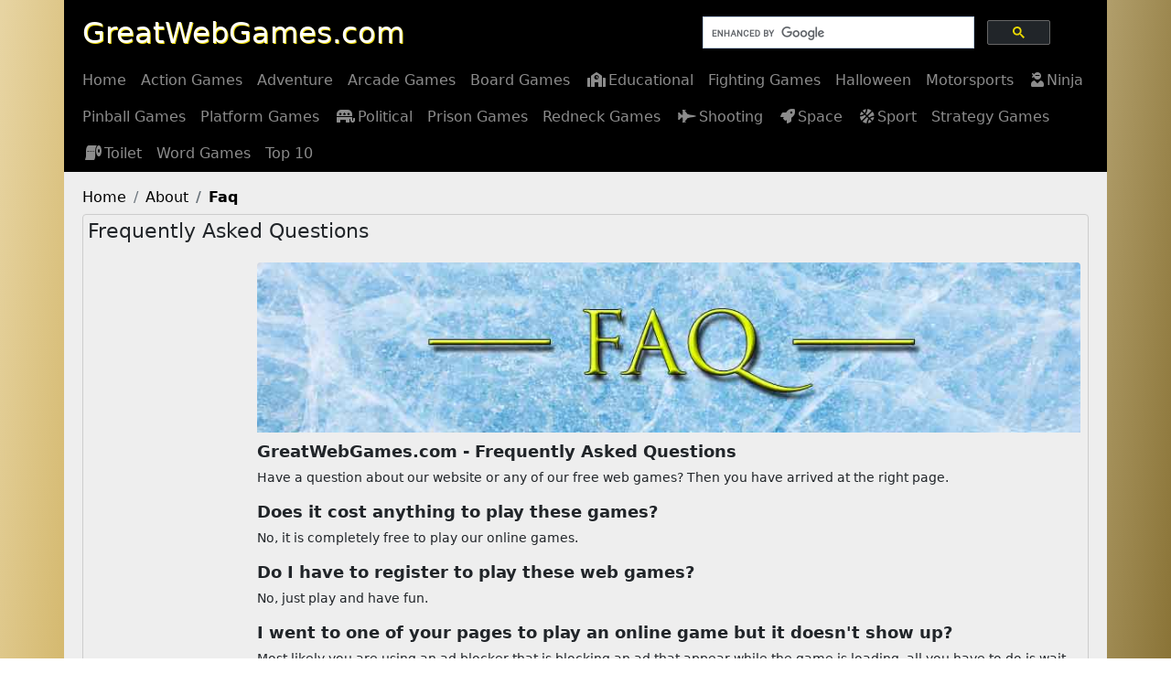

--- FILE ---
content_type: text/html; charset=UTF-8
request_url: https://www.greatwebgames.com/about/faq/
body_size: 4902
content:
<!DOCTYPE html>
<html lang="en">
<head>
<meta charset="utf-8">
<meta http-equiv="X-UA-Compatible" content="IE=edge">
<meta name="viewport" content="width=device-width, initial-scale=1">
<title>Frequently Asked Questions | GreatWebGames.com FAQ</title>
<meta name="description" content="Frequently Asked Questions by GreatWebGames.com. We believe you should easily get the answers to the questions you are seeking. Enjoy our FAQ page." />
<meta name="keywords" content="Frequently Asked Questions, GreatWebGames.com FAQ, Free Online Great Web Games" />
<meta property="og:title" content="Frequently Asked Questions | GreatWebGames.com FAQ" />
<meta property="og:description" content="Frequently Asked Questions by GreatWebGames.com. We believe you should easily get the answers to the questions you are seeking. Enjoy our FAQ page." />
<meta property="og:image" content="https://www.greatwebgames.com/images/faq.jpg"/>
<meta property="og:url" content="https://www.greatwebgames.com/about/faq/" />
<link rel="canonical" href="https://www.greatwebgames.com/about/faq/" />
<meta property="og:locale" content="en_US" />
<meta property="og:type" content="website" />
<meta property="og:site_name" content="GreatWebGames" />
<meta name="author" content="GreatWebGames" />
<meta name="rating" content="SAFE FOR KIDS" />
<meta name="twitter:card" content="summary" />
<meta name="twitter:site" content="@greatwebgames" />
<meta name="twitter:title" content="Frequently Asked Questions | GreatWebGames.com FAQ" />
<meta name="twitter:description" content="Frequently Asked Questions by GreatWebGames.com. We believe you should easily get the answers to the questions you are seeking. Enjoy our FAQ page." />
<meta name="twitter:image" content="https://www.greatwebgames.com/images/faq.jpg" />
<meta name="copyright" content="2026 Copyright GreatWebGames.com, Inc. All Rights Reserved"/>
<link href="../../bootstrap/css/bootstrap.min.css" rel="stylesheet" integrity="sha384-BmbxuPwQa2lc/FVzBcNJ7UAyJxM6wuqIj61tLrc4wSX0szH/Ev+nYRRuWlolflfl" crossorigin="anonymous"><link href="../../css/custom-site.css" rel="stylesheet"><link href="../../fontawesome/css/all.min.css" rel="stylesheet"><link rel="dns-prefetch" href="https://apis.google.com"/>
<link rel="dns-prefetch" href="https://tpc.googlesyndication.com"/>
<link rel="dns-prefetch" href="https://cdn.ywxi.net/"/>
<script src="https://cdn.ywxi.net/js/1.js" async></script>
<!-- HTML5 shim and Respond.js for IE8 support of HTML5 elements and media queries -->
<!-- WARNING: Respond.js doesn't work if you view the page via file:// -->
<!--[if lt IE 9]>
<script src="https://oss.maxcdn.com/html5shiv/3.7.2/html5shiv.min.js"></script>
<script src="https://oss.maxcdn.com/respond/1.4.2/respond.min.js"></script>
<![endif]-->
<!-- Google tag (gtag.js) -->
<script async src="https://www.googletagmanager.com/gtag/js?id=G-N2T25132CD"></script>
<script>
  window.dataLayer = window.dataLayer || [];
  function gtag(){dataLayer.push(arguments);}
  gtag('js', new Date());

  gtag('config', 'G-N2T25132CD');
</script>
<link rel="apple-touch-icon" sizes="57x57" href="/apple-icon-57x57.png">
<link rel="apple-touch-icon" sizes="60x60" href="/apple-icon-60x60.png">
<link rel="apple-touch-icon" sizes="72x72" href="/apple-icon-72x72.png">
<link rel="apple-touch-icon" sizes="76x76" href="/apple-icon-76x76.png">
<link rel="apple-touch-icon" sizes="114x114" href="/apple-icon-114x114.png">
<link rel="apple-touch-icon" sizes="120x120" href="/apple-icon-120x120.png">
<link rel="apple-touch-icon" sizes="144x144" href="/apple-icon-144x144.png">
<link rel="apple-touch-icon" sizes="152x152" href="/apple-icon-152x152.png">
<link rel="apple-touch-icon" sizes="180x180" href="/apple-icon-180x180.png">
<link rel="icon" type="image/png" sizes="192x192"  href="/android-icon-192x192.png">
<link rel="icon" type="image/png" sizes="32x32" href="/favicon-32x32.png">
<link rel="icon" type="image/png" sizes="96x96" href="/favicon-96x96.png">
<link rel="icon" type="image/png" sizes="16x16" href="/favicon-16x16.png">
<link rel="manifest" href="/manifest.json">
<meta name="msapplication-TileColor" content="#ffffff">
<meta name="msapplication-TileImage" content="/ms-icon-144x144.png">
<meta name="theme-color" content="#ffffff">
<script async src="//pagead2.googlesyndication.com/pagead/js/adsbygoogle.js"></script>
<script>
  (adsbygoogle = window.adsbygoogle || []).push({
    google_ad_client: "ca-pub-4326830462496455",
    enable_page_level_ads: true
  });
</script>
<meta name="norton-safeweb-site-verification" content="m8sqinq8jgieicdvm70emm89npz9vxegt8wtotgk9m5j2xnccddxxwgsoenvd4j7wt1mfw31lrpt6xcakptx38l9w5uxxljw3habn1759ngda49m47jnvtz7r2bm9kkr" />
<meta name="msvalidate.01" content="3833079FC373AEADEC37D46F3F9A2361" />
<meta name="p:domain_verify" content="127059331e3220d5f5a9d00f4ff77207"/>
<meta name="google-site-verification" content="73lN8ySpEvnkEExIa2d0ll9Af1qKtW_O-FKKj23Zq6g" />
</head><body>
<div id="wrapper">
<div class="container-fluid">
  <header class="blog-header py-3">
    <div class="row flex-nowrap justify-content-between align-items-center">
      <div class="col-6 pt-1">
        <a class="navbar-brand" href="https://www.greatwebgames.com/">GreatWebGames.com</a>
      </div>
      <div class="col-6 d-flex justify-content-end align-items-center">
        <div id="searchbox">
		<script>
		  (function() {
			var cx = 'partner-pub-4326830462496455:4997150604';
			var gcse = document.createElement('script');
			gcse.type = 'text/javascript';
			gcse.async = true;
			gcse.src = 'https://cse.google.com/cse.js?cx=' + cx;
			var s = document.getElementsByTagName('script')[0];
			s.parentNode.insertBefore(gcse, s);
		  })();
		</script>
		<div class="gcse-searchbox-only"></div>
		</div>
      </div>
    </div>
  </header>
</div>  
<nav class="navbar navbar-expand-md navbar-dark bg-dark static-top">
  <div class="container-fluid">
    <button class="navbar-toggler" type="button" data-bs-toggle="collapse" data-bs-target="#navbarsExampleDefault" aria-controls="navbarsExampleDefault" aria-expanded="false" aria-label="Toggle navigation">
      <span class="navbar-toggler-icon"></span>
    </button>
    <div class="collapse navbar-collapse" id="navbarsExampleDefault">
      <ul class="navbar-nav me-auto mb-2 mb-md-0" itemscope itemtype="https://schema.org/SiteNavigationElement" role="menu">
<li class="nav-item" itemprop="name" role="menuitem"><a class="nav-link" aria-current="page" href="https://www.greatwebgames.com/" itemprop="url">Home</a></li><li class="nav-item" itemprop="name" role="menuitem"><a class="nav-link" href="/action-games/" itemprop="url">Action Games</a></li><li class="nav-item" itemprop="name" role="menuitem"><a class="nav-link" href="/adventure-games/" itemprop="url">Adventure</a></li><li class="nav-item" itemprop="name" role="menuitem"><a class="nav-link" href="/arcade-games/" itemprop="url">Arcade Games</a></li><li class="nav-item" itemprop="name" role="menuitem"><a class="nav-link" href="/board-games/" itemprop="url">Board Games</a></li><li class="nav-item" itemprop="name" role="menuitem"><a class="nav-link" href="/educational-games/" itemprop="url"><i class="fas fa-school"></i>Educational</a></li><li class="nav-item" itemprop="name" role="menuitem"><a class="nav-link" href="/fighting-games/" itemprop="url">Fighting Games</a></li><li class="nav-item" itemprop="name" role="menuitem"><a class="nav-link" href="/halloween-games/" itemprop="url">Halloween</a></li><li class="nav-item" itemprop="name" role="menuitem"><a class="nav-link" href="/motorsports/" itemprop="url">Motorsports</a></li><li class="nav-item" itemprop="name" role="menuitem"><a class="nav-link" href="/ninja-games/" itemprop="url"><i class="fas fa-user-ninja"></i>Ninja</a></li><li class="nav-item" itemprop="name" role="menuitem"><a class="nav-link" href="/pinball-games/" itemprop="url">Pinball Games</a></li><li class="nav-item" itemprop="name" role="menuitem"><a class="nav-link" href="/platform-games/" itemprop="url">Platform Games</a></li><li class="nav-item" itemprop="name" role="menuitem"><a class="nav-link" href="/political-games/" itemprop="url"><i class="fas fa-republican"></i>Political</a></li><li class="nav-item" itemprop="name" role="menuitem"><a class="nav-link" href="/prison-games/" itemprop="url">Prison Games</a></li><li class="nav-item" itemprop="name" role="menuitem"><a class="nav-link" href="/redneck-games/" itemprop="url">Redneck Games</a></li><li class="nav-item" itemprop="name" role="menuitem"><a class="nav-link" href="/shooting-games/" itemprop="url"><i class="fas fa-fighter-jet"></i>Shooting</a></li><li class="nav-item" itemprop="name" role="menuitem"><a class="nav-link" href="/space-games/" itemprop="url"><i class="fas fa-rocket"></i>Space</a></li><li class="nav-item" itemprop="name" role="menuitem"><a class="nav-link" href="/sport-games/" itemprop="url"><i class="fas fa-basketball-ball"></i>Sport</a></li><li class="nav-item" itemprop="name" role="menuitem"><a class="nav-link" href="/strategy-games/" itemprop="url">Strategy Games</a></li><li class="nav-item" itemprop="name" role="menuitem"><a class="nav-link" href="/toilet-games/" itemprop="url"><i class="fas fa-toilet-paper"></i>Toilet</a></li><li class="nav-item" itemprop="name" role="menuitem"><a class="nav-link" href="/word-games/" itemprop="url">Word Games</a></li><li class="nav-item" itemprop="name" role="menuitem"><a class="nav-link" href="/top10/" itemprop="url">Top 10</a></li>      </ul>
    </div>
  </div>
</nav><main class="container">
<nav aria-label="breadcrumb">
  <ol class="breadcrumb" itemscope itemtype="https://schema.org/BreadcrumbList">
<li itemprop="itemListElement" itemscope itemtype="https://schema.org/ListItem" class="breadcrumb-item"><a href="https://www.greatwebgames.com/" itemprop="item"><span itemprop="name">Home</span></a><meta itemprop="position" content="1" /></li><li itemprop="itemListElement" itemscope itemtype="https://schema.org/ListItem" class="breadcrumb-item"><a href="https://www.greatwebgames.com/about/" itemprop="item"><span itemprop="name">About</span></a><meta itemprop="position" content="2" /></li><li itemprop="itemListElement" itemscope itemtype="https://schema.org/ListItem" class="breadcrumb-item active" aria-current="page"><a href="https://www.greatwebgames.com/about/faq/" itemprop="item"><span itemprop="name">Faq</span></a><meta itemprop="position" content="3" /></li>  </ol>
</nav><!--Start Jumbotron Section -->
<div class="jumbotron">
<div id="titlebar">
<span id="smalltitle">Frequently Asked Questions</span><p class="sharethis-inline-share-buttons"></p></div>
<div class="clear"></div>
<!-- Start Category Listing Section -->
<div id="categorylisting">
<div class="catad">
<div class="tallresad">
<script async src="//pagead2.googlesyndication.com/pagead/js/adsbygoogle.js"></script>
<!-- i365 Tall Res. Ads -->
<ins class="adsbygoogle"
     style="display:block"
     data-ad-client="ca-pub-4326830462496455"
     data-ad-slot="9359184201"
     data-ad-format="auto"></ins>
<script>
(adsbygoogle = window.adsbygoogle || []).push({});
</script>
</div></div><div id="policy">
<img src="/images/faq.jpg" class="wideimg" alt="Frequently Asked Questions" />
<h1>GreatWebGames.com - Frequently Asked Questions</h1>
<p>Have a question about our website or any of our free web games? Then you have arrived at the right page.</p>
<h2>Does it cost anything to play these games?</h2>
<p>No, it is completely free to play our online games.</p>
<h2>Do I have to register to play these web games?</h2>
<p>No, just play and have fun.</p>
<h2>I went to one of your pages to play an online game but it doesn't show up?</h2>
<p>Most likely you are using an ad blocker that is blocking an ad that appear while the game is loading, all you have to do is wait or even better you can enable ads for our website.</p>
<h2>I cannot get the game to work, no matter what I do</h2>
<p>We pull games from servers all over the world, sometimes it happens that a server is down, or it could possibly be a slow connection at the time you went to page preventing the game from loading. We recommend you to refresh the page in your web browser to reload it, the best way to do this is by holding down CTRL + F5. If that doesn't work either, then you should just try to play a different game and maybe come back for the game you were trying to play later.</p>
<h2>When all your online games are free, how are you making money?</h2>
<p>The only income we get is from the web banner advertising on our website. It is not much, we can barely afford to cover our hosting expenses.</p>
<h2>What do GreatWebGames.com do to protect my child on this website?</h2>
<p>We take abuse very seriously and monitor our websites carefully. Our aim is to create an online environment that kids find fun and parents know is safe.</p>
<h2>Can I play these online games on my mobile device?</h2>
<p>Yes, all our online games have been testing and should work on mobile devices. But, some of them do require some keys to be push for those games, you will have a much better expericen on a laptop, desktop or a tablet with a connected keyboard. We recommend you to visit our website using your mobile device and try it out for yourself. We are working on adding new online games all the time, so keep coming back to check out our updated content.</p>
<h2>Do you guys give me help and advice on how to play certain games?</h2>
<p>We have written down some instructions and descriptions of each online game to help you along. Unfortunately, GreatWebGames.com doesn't offer game-play support. If you're having difficulty with a particular game, we recommend you to search for walk-through tutorials for that particular game on the Internet. You should be able to search find Youtube tutorials for most of these online games on the Internet.</p>
<h2>How do I search for a game</h2>
<p>We use a customized Google Search which will search our website and our partner websites for the search term you specify. To search for games on the site, click in the Search field in the top navigation bar, and enter your search term. Then click the magnifying glass to perform the search.</p>
<h2>Is GreatWebGames.com a safe website?</h2>
<p>We make every effort to make GreatWebGames.com a safe and fun place for our online users. If you are a parent supervising a teen on the site, please refer to our <a href="/about/privacy-policy/">Privacy Policy</a> and <a href="/about/internet-safety/">Internet Safety</a> sections to help your teens stay safe on the site, and the Internet.</p>
</div>
<!--End Policy Section -->
<div class="clear"></div>
<!-- End Category Listing Section -->
</div>
<!--End Jumbotron Section -->
</div>
</main><!-- /.container -->
<div id="footer">
<!-- footer NAV -->
<ul class="list-group list-group-horizontal justify-content-center">
<li class="list-group-item"><a href="/about/">About Us</a></li>
<li class="list-group-item d-none d-xs-none">|</li>
<li class="list-group-item"><a href="/about/contact-us/">Contact Us</a></li>
<li class="list-group-item d-none d-xs-none">|</li>
<li class="list-group-item"><a href="/about/faq/">FAQ</a></li>
<li class="list-group-item d-none d-xs-none">|</li>
<li class="list-group-item"><a href="/about/internet-safety/">Internet Safety</a></li>
<li class="list-group-item d-none d-xs-none">|</li>
<li class="list-group-item"><a href="/about/privacy-policy/">Privacy Policy</a></li>
<li class="list-group-item d-none d-xs-none">|</li>
<li class="list-group-item"><a href="/about/sitemap/"><i class="fas fa-sitemap"></i> Sitemap</a></li>
<li class="list-group-item d-none d-xs-none">|</li>
<li class="list-group-item"><a href="/about/terms-and-conditions/">Terms and Conditions</a></li>
<li class="list-group-item d-none d-xs-none">|</li>
<li class="list-group-item"><a href="/about/unblocked-games/">Unblocked Games</a></li>
</ul>
<!-- social media -->
<ul class="list-group list-group-horizontal justify-content-center">
<li class="list-group-item"><a href="https://twitter.com/greatwebgames" title="Twitter" target="_blank"><i class="fab fa-twitter fa-2x"></i></a></li>
<li class="list-group-item"><a href="https://www.facebook.com/greatwebgame/" title="Facebook" target="_blank"><i class="fab fa-facebook-f fa-2x"></i></a></li>
<li class="list-group-item"><a href="https://www.pinterest.com/greatwebgames/" title="Pinterest" target="_blank"><i class="fab fa-pinterest fa-2x"></i></a></li>
<li class="list-group-item"><a href="https://www.reddit.com/user/greatwebgames" title="Reddit" target="_blank"><i class="fab fa-reddit fa-2x"></i></a></li>
</ul>
<!-- copyright -->
<p class="copyright">&copy; 2026 GreatWebGames.com. All rights reserved.</p>
</div>
<!-- Include bootstrap file  -->
<script src="https://www.greatwebgames.com/bootstrap/js/bootstrap.bundle.min.js" integrity="sha384-b5kHyXgcpbZJO/tY9Ul7kGkf1S0CWuKcCD38l8YkeH8z8QjE0GmW1gYU5S9FOnJ0" crossorigin="anonymous"></script>
<!-- Include custom JS file  -->
<script async src="https://www.greatwebgames.com/js/custom-site.js"></script></div>
</body>
</html>

--- FILE ---
content_type: text/html; charset=utf-8
request_url: https://www.google.com/recaptcha/api2/aframe
body_size: 113
content:
<!DOCTYPE HTML><html><head><meta http-equiv="content-type" content="text/html; charset=UTF-8"></head><body><script nonce="bAR7EP31k36tKpYZga5b3g">/** Anti-fraud and anti-abuse applications only. See google.com/recaptcha */ try{var clients={'sodar':'https://pagead2.googlesyndication.com/pagead/sodar?'};window.addEventListener("message",function(a){try{if(a.source===window.parent){var b=JSON.parse(a.data);var c=clients[b['id']];if(c){var d=document.createElement('img');d.src=c+b['params']+'&rc='+(localStorage.getItem("rc::a")?sessionStorage.getItem("rc::b"):"");window.document.body.appendChild(d);sessionStorage.setItem("rc::e",parseInt(sessionStorage.getItem("rc::e")||0)+1);localStorage.setItem("rc::h",'1768379039012');}}}catch(b){}});window.parent.postMessage("_grecaptcha_ready", "*");}catch(b){}</script></body></html>

--- FILE ---
content_type: text/css
request_url: https://www.greatwebgames.com/css/custom-site.css
body_size: 2530
content:
@charset "utf-8";
/* body{background:#ccc url('/images/background-pattern.jpg') repeat;-webkit-font-smoothing:antialiased;} */
/*body{background: linear-gradient(to right, #ff7518, #e65c00);} */
/*body{background: radial-gradient(circle at top,#f7f7f7,#c8c8c8,#a9a9a9);} */
/* body{background:linear-gradient(135deg,#f2f2f2,#cfcfcf,#b5b5b5,#e6e6e6);} */
body{background:linear-gradient( 95deg, #e7d4a2 0.25%, #be9831 20.26%, #e7d4a2 69.06%, #e6d8b2 71.99%, #796120 97.86% );}
h1,h2,h3{padding-top:0px;margin-top:0px;text-align:left;}
p{text-align:left;}
a{color:#000;text-decoration:underline;}
a:hover{color:#555;text-decoration:underline;}
img{border-radius:4px;}
.container,.list-group-item{
	background:#eee;
/*	border-bottom-left-radius:8px;
	border-bottom-right-radius:8px; */
}
.center{text-align:center;margin-left:auto;margin-right:auto;}
.copyright{text-align:center;}
#wrapper{margin:0 auto;text-align:center;width:100%;}
.container-fluid{background-color:#000;}
.nav-link i{padding:3px;}
#topadcontainer{background:#000;display:block;width:320px;height:50px;padding:0;margin-bottom:10px;text-align:center;margin-left:auto;margin-right:auto;}
.breadcrumb li.active a{color:#000;}
#gamesection{width:100%;height:auto;}
#gamesection h1,#gamesection h2,#gamesection p{padding-left:10px;padding-right:10px;}
#gamesection p{font-size:12px;}
#titlebar{width:100%;text-align:left;}
#titlebar p, #titlebar h3{display:inline-block;}
#titlebar h3{padding-right:30px;margin:5px;}
#smalltitle{padding-right:30px;margin:5px;display:inline-block;font-weight:500;line-height:26px;font-size:16px;vertical-align:middle;}
#titlebar p span{height:auto;}
#gamelisting,#categorylisting{display:flex;flex-direction:row;flex-wrap:nowrap;justify-content:flex-start;}
#categorylisting{padding-left:15px;}
#gamelisting{padding-left:0px;}
.jumbotron{padding:10px;margin-bottom:15px;border:1px solid #ccc;border-radius:4px}
#info{width:100%;display:flex;flex-direction:row;flex-wrap:nowrap;justify-content:flex-start;}
#left,#right{width:100%;height:auto;display:inline-block;vertical-align:top;}
#smgamebox h1,#smgamebox h2,.catgames h1,#info h1,#info h2,#info h3,#policy h1,#policy h2,#policy h3,#gamesection h1,#gamesection h2{font-size:13px;font-weight:800;}
#smgamebox p,.catgames p,#info p,#policy p,#left ul li{font-size:11px;}
.imglink{display:block;overflow:hidden;width:124px;height:93px;margin-left:auto;margin-right:auto;}
.thumbnail{margin-left:auto;margin-right:auto;text-align:center;width:100%;min-width:140px;}
.thumbnail{padding:4px;margin-bottom:20px;line-height:1.5;background-color:#fff;border:1px solid #ddd;border-radius:4px;transition:border .2s ease-in-out;}
.thumbnail:hover{background-color:#ddd;}
.thumbnail img{width:100%;line-height:0;-webkit-transition:all 0.5s ease;-moz-transition:all 0.5s ease;-o-transition:all 0.5s ease;-ms-transition:all 0.5s ease;transition:all 0.5s ease;}
.thumbnail img:hover{opacity:0.8;-moz-transform:scale(1.1);-webkit-transform:scale(1.1);-ms-transform:scale(1.1);transform:scale(1.1);}
.caption{text-overflow:ellipsis;overflow:hidden;white-space:nowrap;font-size:12px;}
.caption a{color:#000;text-decoration:none;}
.caption a:hover{color:#000;text-decoration:none;}
.clear{clear:both;}
.navbar-brand{float:left;color:#fff;text-shadow:1px 1px 0px #ecd901;font-size:24px;padding:8px;}
.navbar-brand:hover{color:#ccc;text-shadow:1px 1px 0px #ecd901;text-decoration:none;}
.navbar-dark .navbar-nav .nav-link.active, .navbar-dark .navbar-nav .show>.nav-link{color:#ecd901}
.py-3{padding:0 !important;}
#searchbox{display:block;}
.bg-dark{background-color:#553924}
.navbar{padding-top:0px;padding-bottom:0px;}
.gsc-search-button-v2, .gsc-search-button-v2:hover, .gsc-search-button-v2:focus{background-color:#212529 !important;}
.gsc-search-button-v2 svg{fill:#ecd901 !important;}
.breadcrumb{margin-bottom:6px;margin-top:6px;}
.catgames,#policy{padding:0px 15px 20px 15px;}
#footer{background-color:#eee;margin-left:auto;margin-right:auto;border-bottom-left-radius:8px;border-bottom-right-radius:8px;}
#footer p{text-align:center;font-size:12px;padding-bottom:12px;}
#footer ul{text-align:center;}
#footer ul li {font-size:12px;padding-left:10px;padding-right:10px;}
#footer a{color:#000;text-decoration:none;}
#footer a:hover{color:#333;text-decoration:underline;}
#footer .fab:hover{color:#555;text-decoration:none;}
#footer .list-group-item{background:none;border:none;}
.breadcrumb a{color:#000;text-decoration:none;}
.breadcrumb a:hover{color:#555;text-decoration:underline;}
.breadcrumb-item.active{color:#555;font-weight:700;}
.responsivegame{margin:16px auto 16px auto;}
#mobgame{display:block;width:300px;}
#game{display:none;}
#widegame{display:none;}
#html5-content-mobgame,#html5-content-game,#html5-content-widegame{border:none;overflow:hidden;}
#searchbox{display:none;}
.catad,.catad img,.catad #tallresad,.catad .tallresad{display:none;}
#right,#right .rightresad{display:none;}
main.container{padding-bottom:6px;margin-top:-5px;}
#left{width:100%;text-align:left;margin:5px;}
.list-group-horizontal{flex-direction:column;}
img.wideimg{width:300px;padding-bottom:10px;}
.sitemap{line-height:2;}
#gamesection div ul li,.sitemap li,#policy form,.internetsafety li{text-align:left;}
.sitemap a{text-decoration:none;}
#policy form input[type="text"],#policy form textarea{margin-bottom:10px;}
#policy form input[type="submit"]{margin-top:10px;}
#gamesection li{text-align:left;}
#tagline{display: block;width:100%;padding:4px;text-align:left;margin-top:-16px;}
.taglink{display:inline-block;width:auto;margin-top:4px;margin-bottom:4px;}
.taglink:hover .tag{background:#ff8c00;}
.taglink:hover .tag:before{border-right:24px solid #ff8c00;}
.tag{height:24px;line-height:24px;font-size:14px;vertical-align:middle;background:#ffae42;position:relative;display:inline-block;margin-left:32px;padding-left:4px;padding-right:4px;box-shadow:2px 2px #888;color:#000;border-bottom-right-radius:2px;border-top-right-radius:2px;}
.tag:before {content:"";position:absolute;right:100%;top:0px;width:0;height:0;border-top:12px solid transparent;border-right:24px solid #ffae42;border-bottom:12px solid transparent;}
.fsbutton{color:#fff;background-color:#708090;border-color:#ccc;font-size:14px;font-weight:400;border:1px solid transparent;border-radius:4px;cursor:pointer;line-height:1.42857143;text-align:center;text-shadow:none;white-space:nowrap;vertical-align:middle;padding:6px 12px;float:right;}
.fsbutton:hover{background-color:#696969;color:#fff;text-decoration:none;}
.sitemap li{list-style-position:inside;overflow:hidden;text-overflow:ellipsis;white-space:nowrap;width:260px;margin-left:-14px;}
.recommendation{padding:20px;}
/* sharethis button size */
.st-btn > svg {height:20px !important;width:20px !important;}
/* Deal with Cumulative Layout Shift (CLS) */
.wideresad{display:none;}
.navbar{min-width:300px;min-height:40px;}
#titlebar{min-width:300px;min-height:50px;}
nav[aria-label="breadcrumb"]{min-height:24px;}
#smalltitle{min-height:26px;}
#recgames h3{font-size:13px;font-weight:800;}
div.st-btn.st-last.st-remove-label{display: inline-block !important;}
@media (min-width:576px){
	#wrapper,.container,#footer{width:540px;}
	#tallresad,.tallresad{width:160px;height:600px;margin-top:20px;}
	#topadcontainer{width:468px;height:60px;}
	#gamelisting{padding-left:0px;}
	#gamesection{width:500px;height:auto;padding:0px;}
	#gamesection h1,#gamesection h2,#gamesection p{padding-left:10px;padding-right:10px;}
	#gamesection p{font-size:12px;}
	img.wideimg{width:460px;}
}
@media (min-width: 768px) {
	.list-group-horizontal{flex-direction:row;}
	.bd-placeholder-img-lg{font-size: 3.5rem;}
	.container .jumbotron, .container-fluid .jumbotron{padding:0px 0px 20px 0px;}
	#wrapper,.container,#footer{width:720px;}
	#tallresad,.tallresad{display:block;width:160px;height:600px;}
	#gamesection{width:700px;padding:0px;}
	#gamesection h1,#gamesection h2,#gamesection p{padding-left:10px;padding-right:10px;}
	#gamesection p{font-size:13px;}
	#mobgame{display:none;}
	#game{display:block;width:700px;text-align:center;margin-left:-3px;}
	.imglink{width:120px;height:90px;}
	.navbar-expand-md .navbar-nav{flex-direction:row;flex-flow:wrap;}
	#searchbox{display:block;width:300px;height:60px;padding-top:14px;margin-right:20px;}
	.nav-link{font-size:14px;}
	#left{width:480px;}
	#right{display:block;width:180px;}
	#right .rightresad{display:block;width:160px;height:600px}
	img.wideimg{width:640px;}
	.sitemap{line-height:1.5;}
	main.container{margin-top:0px;}
	.navbar-brand{font-size:32px;}
    #smalltitle{font-size:22px;}
	/* Deal with Cumulative Layout Shift (CLS) */
    .wideresad{display:block;min-width:696px;min-height:280px;}
    .navbar{min-width:720px;min-height:111px;}
    #titlebar{min-width:694px;min-height:51px;}
    nav[aria-label="breadcrumb"]{min-height:24px;}
    .nav-item{min-height:37px;}
    .nav-link i{display:none;}
    #recgames{margin:40px 10px 0 10px;min-height:324px;}
}
@media (min-width:992px){
	#wrapper,.container,#footer{width:960px;}
	.container{padding:10px 20px 10px 20px;}
	#tallresad{width:160px;height:600px;margin-bottom:20px;}
	#topadcontainer{width:728px;height:90px;}
	#gamelisting{padding-left:15px;}
	.caption{font-size:14px;}
	#gamesection{width:740px;padding:10px 0px 10px 0px;}
	#gamesection h1,#gamesection h2,#gamesection p{padding-left:10px;padding-right:10px;}
	#gamesection p{font-size:14px;}
	#game{margin-left:auto;}
	#smgamebox h1,#smgamebox h2,.catgames h1,#info h1,#info h2,#info h3,#policy h1,#policy h2,#policy h3,#gamesection h1,#gamesection h2{font-size:15px;}
	#smgamebox p,.catgames p,#info p,#policy p,#left ul li{font-size:12px;}
	#left{width:580px;}
	#right{width:300px;}
	#right .rightresad{width:300px;height:250px}
	.imglink{width:140;height:105px;}
	#searchbox{width:380px;margin-right:40px;}
	.nav-link{font-size:16px;}
	.catad,.catad img,.catad #tallresad,.catad .tallresad{display:block;}
	.catad img{margin-bottom:20px;width:120px;height:90px;}
	img.wideimg{width:720px;}
	.sitemap{padding-left:18px;font-size:11px;}
	.sitemap li{width:150px;}
	/* Deal with Cumulative Layout Shift (CLS) */
    .wideresad{min-width:920px;min-height:280px;}
    .navbar{min-width:960px;min-height:80px;}
    #titlebar{min-width:918px;min-height:51px;}
    .nav-item{min-height:40px}
    .nav-link i{display:inline-block;}
    #recgames{margin:40px 20px 0 20px;min-height:360px;}
    #recgames h3{font-size:15px;}
}
@media (min-width:1200px){
	#wrapper,.container,#footer{width:1140px;}
	#topadcontainer{width:970px;height:90px;}
	#gamesection{width:900px;padding:20px;}
	#gamesection h1,#gamesection h2,#gamesection p{padding-left:0px;padding-right:0px;}
	#gamesection p{font-size:16px;}
	.caption{font-size:16px;}
	#smgamebox h1,#smgamebox h2,.catgames h1,#info h1,#info h2,#info h3,#policy h1,#policy h2,#policy h3,#gamesection h1,#gamesection h2{font-size:18px;}
	#smgamebox p,.catgames p,#info p,#policy p,#left ul li{font-size:14px;}
	#left{width:780px;}
	.imglink{width:180px;height:135px;padding-top:6px;}
	#searchbox{margin-right:50px;}
	.catad img{width:180px;height:135px;}
	#footer ul li{padding-left:16px;padding-right:16px;}
	img.wideimg{width:900px;}
	.sitemap{padding-left:20px;font-size:14px;}
	.sitemap li{width:160px;}
	/* Deal with Cumulative Layout Shift (CLS) */
    .wideresad{min-width:1100px;min-height:280px;}
    .navbar{min-width:1140px;min-height:80px;}
    #titlebar{min-width:1098px;min-height:52px;}
    #recgames h3{font-size:18px;}
    #recgames{margin:40px 20px 0 20px;min-height:440px;}
}
@media (min-width:1400px){
	#wrapper,.container{width:1320px;}
	#tallresad,.tallresad{width:300px;height:600px;}
	#topadcontainer{width:970px;height:250px;}
	#gamesection{width:960px;}
	#left{width:900px;}
	#right{width:340px;margin-left:20px;}
	#right .rightresad{width:336px;height:280px}
	#searchbox{margin-right:60px;}
	#footer{width:1320px;}
	#game{display:none;}
	#widegame{display:block;width:940px;text-align:center;}
	img.wideimg{width:940px;}
	/* Deal with Cumulative Layout Shift (CLS) */
    .wideresad{min-width:1280px;min-height:280px;}
    .navbar{min-width:1320px;min-height:80px;}
    #titlebar{min-width:1278px;min-height:52px;}
}
@media print {
  a[href]:after {
    content: none;
  }
}